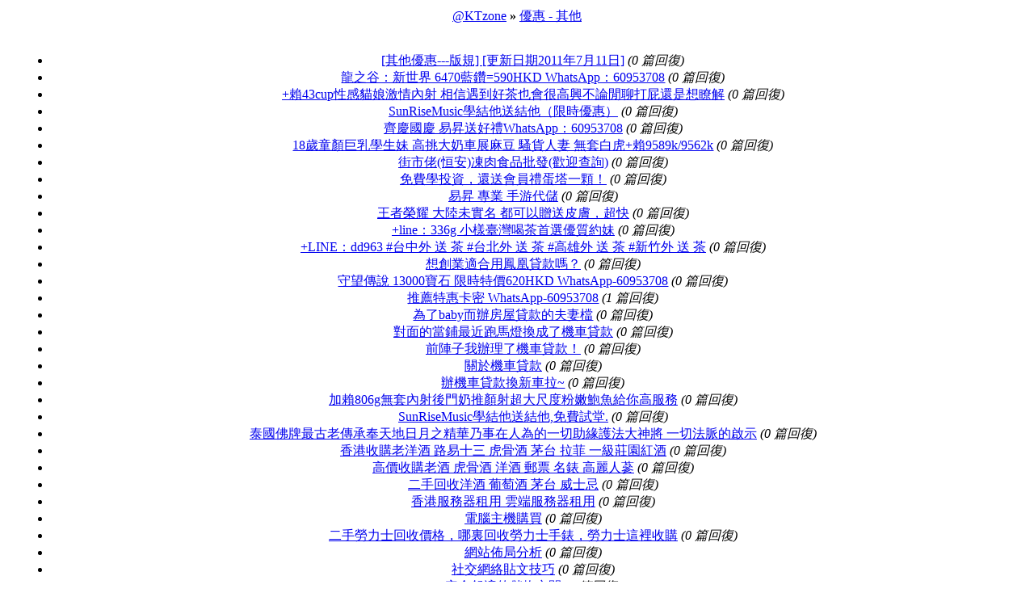

--- FILE ---
content_type: text/html; charset=big5
request_url: http://img4.ktzhk.com/archiver/fid-570.html
body_size: 3440
content:
<html>
<head>
<base href="http://img4.ktzhk.com/">
<title>優惠 - 其他(頁 1) -  @KTzone  - powered by Discuz! Archiver</title>
<meta http-equiv="Content-Type" content="text/html; charset=big5">
<meta name="keywords" content="Discuz!,Board,Comsenz,forums,bulletin board,">
<meta name="description" content=" @KTzone  - Discuz! Archiver">
<meta name="generator" content="Discuz! Archiver 5.5.0">
<link rel="stylesheet" type="text/css" href="forumdata/cache/style_3.css">
</head>
<body leftmargin="10" rightmargin="10" topmargin="10"><center>
<div class="tableborder" style="background-color: #FFFFFF">
<div class="subtable bold altbg1">
<a href="archiver/">@KTzone</a> <b>&raquo;</b>  <a href="archiver/fid-570.html">優惠 - 其他</a></div><br><div class="simpletable" style="width: 98%"><div class="subtable altbg2">
<ul type="1" start="1">
<li><a href="archiver/tid-1620957.html">[其他優惠---版規] [更新日期2011年7月11日]</a> <i>(0 篇回復)</i></li>
<li><a href="archiver/tid-3302184.html">龍之谷：新世界 6470藍鑽=590HKD WhatsApp：60953708</a> <i>(0 篇回復)</i></li>
<li><a href="archiver/tid-3287805.html">+賴43cup性感貓娘激情內射 相信遇到好茶也會很高興不論閒聊打屁還是想瞭解</a> <i>(0 篇回復)</i></li>
<li><a href="archiver/tid-3244678.html">SunRiseMusic學結他送結他（限時優惠）</a> <i>(0 篇回復)</i></li>
<li><a href="archiver/tid-3241687.html">齊慶國慶 易昇送好禮WhatsApp：60953708</a> <i>(0 篇回復)</i></li>
<li><a href="archiver/tid-3240384.html">18歲童顏巨乳學生妹 高挑大奶車展麻豆 騷貨人妻 無套白虎+賴9589k/9562k</a> <i>(0 篇回復)</i></li>
<li><a href="archiver/tid-3239263.html">街市佬(恒安)凍肉食品批發(歡迎查詢)</a> <i>(0 篇回復)</i></li>
<li><a href="archiver/tid-3236795.html">免費學投資，還送會員禮蛋塔一顆！</a> <i>(0 篇回復)</i></li>
<li><a href="archiver/tid-3236151.html">易昇 專業 手游代儲</a> <i>(0 篇回復)</i></li>
<li><a href="archiver/tid-3228200.html">王者榮耀 大陸未實名 都可以贈送皮膚，超快</a> <i>(0 篇回復)</i></li>
<li><a href="archiver/tid-3204820.html">+line：336g 小樣臺灣喝茶首選優質約妹</a> <i>(0 篇回復)</i></li>
<li><a href="archiver/tid-3204653.html">+LINE：dd963 #台中外 送 茶 #台北外 送 茶 #高雄外 送 茶 #新竹外 送 茶</a> <i>(0 篇回復)</i></li>
<li><a href="archiver/tid-3202001.html">想創業適合用鳳凰貸款嗎？</a> <i>(0 篇回復)</i></li>
<li><a href="archiver/tid-3201137.html">守望傳說 13000寶石 限時特價620HKD WhatsApp-60953708</a> <i>(0 篇回復)</i></li>
<li><a href="archiver/tid-3199342.html">推薦特惠卡密 WhatsApp-60953708</a> <i>(1 篇回復)</i></li>
<li><a href="archiver/tid-3200775.html">為了baby而辦房屋貸款的夫妻檔</a> <i>(0 篇回復)</i></li>
<li><a href="archiver/tid-3200713.html">對面的當鋪最近跑馬燈換成了機車貸款</a> <i>(0 篇回復)</i></li>
<li><a href="archiver/tid-3200652.html">前陣子我辦理了機車貸款！</a> <i>(0 篇回復)</i></li>
<li><a href="archiver/tid-3200342.html">關於機車貸款</a> <i>(0 篇回復)</i></li>
<li><a href="archiver/tid-3200267.html">辦機車貸款換新車拉~</a> <i>(0 篇回復)</i></li>
<li><a href="archiver/tid-3198987.html">加賴806g無套內射後門奶推顏射超大尺度粉嫩鮑魚給你高服務</a> <i>(0 篇回復)</i></li>
<li><a href="archiver/tid-3194307.html">SunRiseMusic學結他送結他,免費試堂.</a> <i>(0 篇回復)</i></li>
<li><a href="archiver/tid-3181485.html">泰國佛牌最古老傳承奉天地日月之精華乃事在人為的一切助緣護法大神將 一切法脈的啟示</a> <i>(0 篇回復)</i></li>
<li><a href="archiver/tid-3168086.html">香港收購老洋酒 路易十三 虎骨酒 茅台 拉菲 一級莊園紅酒</a> <i>(0 篇回復)</i></li>
<li><a href="archiver/tid-3166705.html">高價收購老酒 虎骨酒 洋酒 郵票 名錶 高麗人蔘</a> <i>(0 篇回復)</i></li>
<li><a href="archiver/tid-3166465.html">二手回收洋酒 葡萄酒 茅台 威士忌</a> <i>(0 篇回復)</i></li>
<li><a href="archiver/tid-3166115.html">香港服務器租用 雲端服務器租用</a> <i>(0 篇回復)</i></li>
<li><a href="archiver/tid-3166114.html">電腦主機購買</a> <i>(0 篇回復)</i></li>
<li><a href="archiver/tid-3165606.html">二手勞力士回收價格，哪裏回收勞力士手錶，勞力士這裡收購</a> <i>(0 篇回復)</i></li>
<li><a href="archiver/tid-3144397.html">網站佈局分析</a> <i>(0 篇回復)</i></li>
<li><a href="archiver/tid-3139442.html">社交網絡貼文技巧</a> <i>(0 篇回復)</i></li>
<li><a href="archiver/tid-3139153.html">安全舒適的儲物空間</a> <i>(0 篇回復)</i></li>
<li><a href="archiver/tid-3136458.html">MioMia香港女鞋專門店</a> <i>(0 篇回復)</i></li>
<li><a href="archiver/tid-3134907.html">泊檔 Pakdon 黃大仙北館</a> <i>(0 篇回復)</i></li>
<li><a href="archiver/tid-3122915.html">網紅的使命</a> <i>(0 篇回復)</i></li>
<li><a href="archiver/tid-3118568.html">希慎商戶參與推廣網上消費</a> <i>(0 篇回復)</i></li>
<li><a href="archiver/tid-3113763.html">籌集資金的方法</a> <i>(0 篇回復)</i></li>
<li><a href="archiver/tid-3113385.html">APP的推廣方法</a> <i>(0 篇回復)</i></li>
<li><a href="archiver/tid-3110102.html">八月大酬賓，易昇豪禮等你羅！！</a> <i>(0 篇回復)</i></li>
<li><a href="archiver/tid-3108952.html">購買「社企購物禮券」撐本土小店</a> <i>(0 篇回復)</i></li>
<li><a href="archiver/tid-3095226.html">風色童話 真龍霸業 焚情訣 御靈繪卷 盛唐幻夜</a> <i>(0 篇回復)</i></li>
<li><a href="archiver/tid-3094886.html">《菲狐倚天情緣》這一場遊戲之路，不孤單！</a> <i>(0 篇回復)</i></li>
<li><a href="archiver/tid-3090270.html">通知 香港中國 政府和公務員----完</a> <i>(0 篇回復)</i></li>
<li><a href="archiver/tid-3089274.html">唔知真 定假...（俾的意見 - -食屎 香港中國政府）</a> <i>(0 篇回復)</i></li>
<li><a href="archiver/tid-3088555.html">流行木結他/電結他/ukulele課程現正招生,設有30分鐘免費試堂</a> <i>(0 篇回復)</i></li>
<li><a href="archiver/tid-3087938.html">激情篇--完（大家都係女人,唔好話俾男人知 )</a> <i>(0 篇回復)</i></li>
<li><a href="archiver/tid-3086923.html">有著數（俾的意見）.......</a> <i>(0 篇回復)</i></li>
<li><a href="archiver/tid-3086287.html">6月-更新）超級 大件事,睇完會明白,市民幫忙, 求公開..</a> <i>(0 篇回復)</i></li>
<li><a href="archiver/tid-2994477.html">高清魚骨天線安裝及修理tel:95650403維修數位電視天線安裝高清天線</a> <i>(1 篇回復)</i></li>
<li><a href="archiver/tid-3007287.html">廣告投影燈．小心地滑燈．LOGO燈．LED超薄燈箱．平面廣告設計．WhatsApp 54422445</a> <i>(0 篇回復)</i></li>
<li><a href="archiver/tid-2994162.html">元朗安裝數位電視天線82008066牛頭角唐樓魚骨天線安裝修理灣仔大廈公共天線維修</a> <i>(0 篇回復)</i></li>
<li><a href="archiver/tid-2994160.html">維修高清電視天線專家tel:53855928唐樓村屋魚骨天線安裝室內天線維修</a> <i>(0 篇回復)</i></li>
<li><a href="archiver/tid-2993562.html">工商廠廈高清電視天線安裝修理64146649室內天線維修魚骨天線安裝</a> <i>(0 篇回復)</i></li>
<li><a href="archiver/tid-2810561.html">SunRiseMusic學結他送結他,免費試堂</a> <i>(2 篇回復)</i></li>
<li><a href="archiver/tid-2993557.html">元朗唐樓魚骨天線安裝維修59805701屯門村屋修理電視天線安裝大廈公共天線</a> <i>(0 篇回復)</i></li>
<li><a href="archiver/tid-2991037.html">tang san di zeng ,lou fang dao</a> <i>(0 篇回復)</i></li>
<li><a href="archiver/tid-2990530.html">if you want fashion hair stly, you can choose  select</a> <i>(0 篇回復)</i></li>
<li><a href="archiver/tid-2990517.html">yu cuen ruo zi nu yong zhang de lian pi fu far huang,</a> <i>(0 篇回復)</i></li>
<li><a href="archiver/tid-2990516.html">yu cuen ruo zi nu yong zhang de tou far hao car, tar</a> <i>(0 篇回復)</i></li>
<li><a href="archiver/tid-2990514.html">if you want fashion hair stly, you can choose OLIVE</a> <i>(0 篇回復)</i></li>
</ul><br></div></div><br>
<b>頁: </b>
<b>[1]</b> 
<a href=archiver/fid-570-page-2.html>2</a> 
<a href=archiver/fid-570-page-3.html>3</a> 
<a href=archiver/fid-570-page-4.html>4</a> 
<a href=archiver/fid-570-page-5.html>5</a> 
<a href=archiver/fid-570-page-6.html>6</a> 
<a href=archiver/fid-570-page-7.html>7</a> 
<a href=archiver/fid-570-page-8.html>8</a> 
<a href=archiver/fid-570-page-9.html>9</a> 
<a href=archiver/fid-570-page-10.html>10</a> 
<br><div style="width: 98%"><div class="subtable bold"><font color="#000000">查看完整版本: </font><a href="forumdisplay.php?fid=570" target="_blank" style="color: #000000">優惠 - 其他</a></div></div><br>
<br><span style="font: 11px Tahoma, Arial; color: #000000">Powered by <a href="http://www.discuz.net" target="_blank" style="color: #000000"><b>Discuz! Archiver</b></a> <b style="color:#FF9900">5.5.0</b>&nbsp;
&copy; 2001-2006 <a href="http://www.comsenz.com" target="_blank" style="color: #000000">Comsenz Inc.</a></span><div class="footer"></div>
</center><script defer src="https://static.cloudflareinsights.com/beacon.min.js/vcd15cbe7772f49c399c6a5babf22c1241717689176015" integrity="sha512-ZpsOmlRQV6y907TI0dKBHq9Md29nnaEIPlkf84rnaERnq6zvWvPUqr2ft8M1aS28oN72PdrCzSjY4U6VaAw1EQ==" data-cf-beacon='{"version":"2024.11.0","token":"dd0d4e76fe044f6bb6926ff1a4c3d62e","r":1,"server_timing":{"name":{"cfCacheStatus":true,"cfEdge":true,"cfExtPri":true,"cfL4":true,"cfOrigin":true,"cfSpeedBrain":true},"location_startswith":null}}' crossorigin="anonymous"></script>
</body>
</html>
